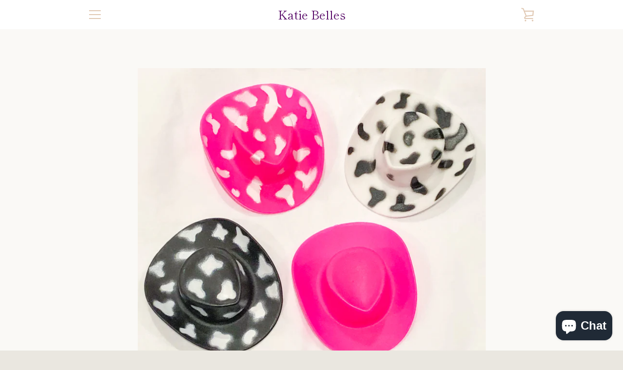

--- FILE ---
content_type: text/javascript
request_url: https://katiebellesboutique.com/cdn/shop/t/2/assets/custom.js?v=101612360477050417211563808518
body_size: -753
content:
//# sourceMappingURL=/cdn/shop/t/2/assets/custom.js.map?v=101612360477050417211563808518
